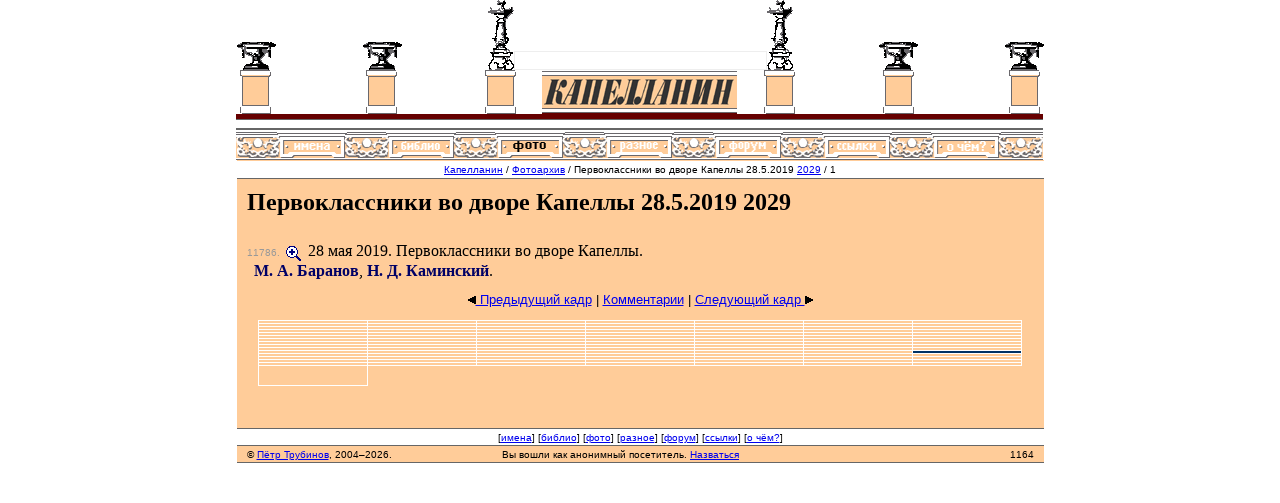

--- FILE ---
content_type: text/html; charset=UTF-8
request_url: http://kapellanin.ru/foto/?id=11786&series=95&sort=sdate
body_size: 9058
content:
<html lang="ru">
<head>
  <title>Первоклассники во дворе Капеллы 28.5.2019 2029 </title>
  <meta http-equiv="Content-Type" content="text/html; charset=utf-8" />
  <link rel="shortcut icon" href="/favicon.ico">
  <link rel='stylesheet' href='/lib/typeahead.css' type='text/css' />
  <link rel="stylesheet" href="/interview.css?137" type="text/css" />
  <script type="text/javascript" src="//vk.ru/js/api/share.js?91" charset="utf-8"></script>
  <link rel='stylesheet' href='/forum/styles.css' type='text/css' /><script>
<!--
document.nextImg=new Image;
document.nextImg.src="https://pp.userapi.com/c852320/v852320607/14a8cd/ZuiIqtIMOGQ.jpg";
//-->
</script>
  <link rel="prev" href="/photo95_11785" id="prevLink" />
  <link rel="next" href="/photo95_11787" id="nextLink" />
  <script type='text/javascript' src='/navi.js?14' ></script>

<script src="/lib/jquery-2.1.4.min.js"></script>
<script src="/lib/typeahead.bundle.js"></script>

<script>
<!--
function prel(n,s) {document.ar[n]=new Image; document.ar[n].src="/img/menu/"+s+".gif";}

function preload() {
  document.ar=new Array();
  prel(1,'names_p');
prel(2,'biblio_p');
prel(3,'foto_p');
prel(4,'misc_p');
prel(5,'forum_p');
prel(6,'links_p');
prel(7,'about_p');
prel(7,'title_h');
}
//-->
</script>
</head>

<body marginwidth="0" marginheight="0" onLoad="preload();" onResize="if (navigator.family == 'nn4') window.location.reload();">
<div align="center"><!-- NN7.0 -->
<!-- Вазы и стелы -->
<table height="70" width=807 cellspacing="0" cellpadding="0" border="0">
<tr valign="bottom">
  <td width="277"><img src="/img/menu/vaza.gif" width="39" height="28" /><img src="/img/menu/0.gif" height="1" width="87" /><img src="/img/menu/vaza.gif" width="39" height="28" /><img src="/img/menu/0.gif" height="1" width="86" /><img src="/img/menu/stela.gif" height="70" width="26" /></td><td width="253" align=center valign="bottom"><input id="search" name="search" type="text" class="typeahead" style="width:253px; border: solid 1px #EEEEEE;"></td><td width="277"><img src="/img/menu/stela.gif" height="70" width="26" /><img src="/img/menu/0.gif" height="1" width="86" /><img src="/img/menu/vaza.gif" width="39" height="28" /><img src="/img/menu/0.gif" height="1" width="87" /><img src="/img/menu/vaza.gif" width="39" height="28" /></td>
</tr></table>
<script>
$("#search").typeahead({
  hint: false,
  highlight: true,
  minLength: 2,
  items: 16,
  scrollHeight: 200
},
{
	source: function(q, scb, cb) {
		$.get("/names/api/getSuggestions.php", {name: q}, function( data ) {
			cb(eval(data));
	   });
    },
    display: function(person) {
        return person.name ? person.name : person.lname + person.fname + person.mname + ' ' + person.course;
    }
}).bind('typeahead:select', function(ev, person) {
    if (person.name) go("/user"+person.id, "");
    else go("/id"+person.id, "");
});
</script>

<!-- Перила и аттик -->
<table width=807 height="44" cellspacing="0" cellpadding="0" border="0"><tr>
<td><img src="/img/menu/0.gif" height="1" width="3" /><img src="/img/menu/tumba_l.gif" width="16" height="44" /></td>
<td width="245" background="/img/menu/balkoni2.gif"><img src="/img/menu/tumba_r.gif" width="15" height="44" /><img src="/img/menu/0.gif" width="95" height="1" /><img src="/img/menu/tumba_l.gif" width="16" height="44" /><img src="/img/menu/tumba_r.gif" width="15" height="44" /><img src="/img/menu/0.gif" width="88" height="1" /><img src="/img/menu/tumba_l.gif" width="16" height="44" /></td>
<td width="15" background="/img/menu/attic.gif"><img src="/img/menu/tumba_r.gif" width="15" height="44" /></td><td width="248" align="center" background="/img/menu/attic.gif"><a href='/' onMouseOver='document.btnTitle.src="/img/menu/title_h.gif"' onMouseOut='document.btnTitle.src="/img/menu/title.gif"'><img name="btnTitle" src="/img/menu/title.gif" height="44" width="195" border="0"/></a></td><td width=16 background="/img/menu/attic.gif"><img src="/img/menu/tumba_l.gif" width="16" height="44" /></td>
<td width="245" background="/img/menu/balkoni2.gif"><img src="/img/menu/tumba_r.gif" width="15" height="44" /><img src="/img/menu/0.gif" width="88" height="1" /><img src="/img/menu/tumba_l.gif" width="16" height="44" /><img src="/img/menu/tumba_r.gif" width="15" height="44" /><img src="/img/menu/0.gif" width="95" height="1" /><img src="/img/menu/tumba_l.gif" width="16" height="44" /></td>
<td><img src="/img/menu/tumba_r.gif" width="15" height="44" /><img src="/img/menu/0.gif" height="1" width="4" /></td>
</tr></table>

<!-- Карниз -->
<table width=100% border=0 cellspacing=0 cellpadding=0><tr><td width=48% style="background: white url('/img/menu/roof_l.gif') no-repeat right;"><img src="/img/menu/0.gif"/></td><td width=2%><img src="/img/menu/roof_c.gif" height=18 width=807 /></td><td width=48% style="background: white url('/img/menu/roof_r.gif') no-repeat left;"><img src="/img/menu/0.gif"/></td></tr></table>

<!-- Фриз -->
<table width=100% border=0 cellspacing=0 cellpadding=0><tr><td width=48% style="background: white url('/img/menu/venok_l_out.gif') no-repeat right;"><img src="/img/menu/0.gif"/></td><td width=2%><nobr><img src='/img/menu/venok_l_in.gif' /><img src='/img/menu/venok1.gif' /><a href='/names/' onMouseDown='document.btnnames.src="/img/menu/names_p.gif"' onMouseOver='document.btnnames.src="/img/menu/names_r.gif"' onMouseOut='document.btnnames.src="/img/menu/names.gif"'><img name='btnnames' width=70 height=28 alt='имена' src='/img/menu/names.gif' border='0' /></a><img src='/img/menu/venok1.gif' width='39' /><a href='/biblio/' onMouseDown='document.btnbiblio.src="/img/menu/biblio_p.gif"' onMouseOver='document.btnbiblio.src="/img/menu/biblio_r.gif"' onMouseOut='document.btnbiblio.src="/img/menu/biblio.gif"'><img name='btnbiblio' width=70 height=28 alt='библио' src='/img/menu/biblio.gif' border='0' /></a><img src='/img/menu/venok1.gif' width='39' /><a href='/foto/' onMouseDown='document.btnfoto.src="/img/menu/foto_p.gif"' onMouseOver='document.btnfoto.src="/img/menu/foto_r.gif"' onMouseOut='document.btnfoto.src="/img/menu/foto_r.gif"'><img name='btnfoto' width=70 height=28 alt='фото' src='/img/menu/foto_r.gif' border='0' /></a><img src='/img/menu/venok1.gif' width='39' /><a href='/misc/' onMouseDown='document.btnmisc.src="/img/menu/misc_p.gif"' onMouseOver='document.btnmisc.src="/img/menu/misc_r.gif"' onMouseOut='document.btnmisc.src="/img/menu/misc.gif"'><img name='btnmisc' width=70 height=28 alt='разное' src='/img/menu/misc.gif' border='0' /></a><img src='/img/menu/venok1.gif' width='39' /><a href='/forum/' onMouseDown='document.btnforum.src="/img/menu/forum_p.gif"' onMouseOver='document.btnforum.src="/img/menu/forum_r.gif"' onMouseOut='document.btnforum.src="/img/menu/forum.gif"'><img name='btnforum' width=70 height=28 alt='форум' src='/img/menu/forum.gif' border='0' /></a><img src='/img/menu/venok1.gif' width='39' /><a href='/links/' onMouseDown='document.btnlinks.src="/img/menu/links_p.gif"' onMouseOver='document.btnlinks.src="/img/menu/links_r.gif"' onMouseOut='document.btnlinks.src="/img/menu/links.gif"'><img name='btnlinks' width=70 height=28 alt='ссылки' src='/img/menu/links.gif' border='0' /></a><img src='/img/menu/venok1.gif' width='39' /><a href='/about/' onMouseDown='document.btnabout.src="/img/menu/about_p.gif"' onMouseOver='document.btnabout.src="/img/menu/about_r.gif"' onMouseOut='document.btnabout.src="/img/menu/about.gif"'><img name='btnabout' width=70 height=28 alt='о чём?' src='/img/menu/about.gif' border='0' /></a><img src='/img/menu/venok1.gif' width='39' /><img src='/img/menu/venok_r_in.gif' /></nobr></td><td width=48% style="background: white url('/img/menu/venok_r_out.gif') no-repeat left;"><img src="/img/menu/0.gif"/></td></tr></table>

<!-- main building -->
<table width=807 cellspacing=0 cellpadding=0 border=0><tr>
<td bgcolor="#FFCC99"><img src="/img/menu/0.gif" height="1" width=807 /></td></tr>

<tr><td><table width=807 cellspacing=0 cellpadding=0 border=0 style='border-bottom: #666666 solid 1px;'>
<tr><td bgcolor="white" height="17"><div class='location'><a href='/'>Капелланин</a> / <a href='./'>Фотоархив</a> / Первоклассники во дворе Капеллы 28.5.2019 <a href='/course2029'>2029</a>  / 1</div></td></tr>
</table></td></tr>

<tr><td bgcolor="#FFCC99" style='padding-bottom:32px; border-bottom: #666666 solid 1px; max-width: 807px;'>
<div class="main">
<h1>Первоклассники во дворе Капеллы 28.5.2019 2029 </h1>
<div class=fotoImg><center><img src='https://pp.userapi.com/c852320/v852320607/14a8c3/YZY2KLKehNE.jpg' /><div class=srcContainer><div class=src style='max-width:100px;' title="Автор изображения: Александр Назаров">Автор изображения: Александр Назаров</div></div></center></div>
<center><div class='foto'><span class='fotoId'><a href="/photo11786">11786</a>.</span> <a href='https://pp.userapi.com/c852320/v852320607/14a8c5/0FRHJPYf21I.jpg' target='_blank'><img src='/img/zoom.gif' align='absmiddle' border=0></a> <span id="imgNote"><nobr>28 мая 2019.</nobr>  Первоклассники во дворе Капеллы</span>. <span id="peopleOnFoto"> <div class='peopleRow'> <a href='/id3285' title='Баранов Марк Александрович' class='name'>М. А. Баранов</a>, <a href='/id3286' title='Каминский Никита Дмитриевич' class='name'>Н. Д. Каминский</a>.</div>
</span></div></center><p class='arrows'><a href='/photo95_11785' title='Ctrl+Left'><img src='/img/prev.gif' align='absmiddle' border=0 /> Предыдущий кадр</a> | <a href='/foto/comments/?on=1' id=commentsToggler onClick='return go(this.href,"");'>Комментарии</a> | <a href='/photo95_11787' title='Ctrl+Right'>Следующий кадр <img src='/img/next.gif' align='absmiddle' border=0 /></a></p>
<center><table width=764 cellspacing=0 style='margin-top: 10px; border-left: 1px solid white;'>
<tr>
<td align=center width=104 style='margin: 1 4 1 4; border-top: 1px solid white; border-bottom: 1px solid white; border-right: 1px solid white;'><a href='/foto/?id=11710&series=95&sort=sdate'><img src='https://pp.userapi.com/c852320/v852320607/14a5c1/Zf_gUIfW6_o.jpg'  align='absmiddle' border=0 title='28 мая 2019. Первоклассники во дворе Капеллы.  М. И. Чураков.' style='max-width: 100px; max-height: 100px; height: auto; width: auto' /></a></td>
<td align=center width=104 style='margin: 1 4 1 4; border-top: 1px solid white; border-bottom: 1px solid white; border-right: 1px solid white;'><a href='/foto/?id=11711&series=95&sort=sdate'><img src='https://pp.userapi.com/c852320/v852320607/14a5cb/ZZ0bkblqTp4.jpg'  align='absmiddle' border=0 title='28 мая 2019. Первоклассники во дворе Капеллы.  М. И. Чураков.' style='max-width: 100px; max-height: 100px; height: auto; width: auto' /></a></td>
<td align=center width=104 style='margin: 1 4 1 4; border-top: 1px solid white; border-bottom: 1px solid white; border-right: 1px solid white;'><a href='/foto/?id=11712&series=95&sort=sdate'><img src='https://pp.userapi.com/c852320/v852320607/14a5d5/RMbdgJ4bTC8.jpg'  align='absmiddle' border=0 title='28 мая 2019. Первоклассники во дворе Капеллы.  М. Виноградов.' style='max-width: 100px; max-height: 100px; height: auto; width: auto' /></a></td>
<td align=center width=104 style='margin: 1 4 1 4; border-top: 1px solid white; border-bottom: 1px solid white; border-right: 1px solid white;'><a href='/foto/?id=11713&series=95&sort=sdate'><img src='https://pp.userapi.com/c852320/v852320607/14a5df/Vij_aQHdwoY.jpg'  align='absmiddle' border=0 title='28 мая 2019. Первоклассники во дворе Капеллы. Второй ряд: Т. Е. Семенков, В. В. Гаврилюк, Т. М. Матвиенко, М. А. Ривкин, И. М. Никаноров, Н. А. Клигман.Первый ряд: П. Е. Семенков, Н. М. Костерин, М. И. Чураков, М. Виноградов, Г. Д. Быченков, А. А. Захаров, Д. А. Дударов, М. А. Баранов, Н. Д. Каминский.' style='max-width: 100px; max-height: 100px; height: auto; width: auto' /></a></td>
<td align=center width=104 style='margin: 1 4 1 4; border-top: 1px solid white; border-bottom: 1px solid white; border-right: 1px solid white;'><a href='/foto/?id=11714&series=95&sort=sdate'><img src='https://pp.userapi.com/c852320/v852320607/14a5e9/R9RzGNXKQhY.jpg'  align='absmiddle' border=0 title='28 мая 2019. Первоклассники во дворе Капеллы. Второй ряд: Т. Е. Семенков, В. В. Гаврилюк, Т. М. Матвиенко, М. А. Ривкин, И. М. Никаноров, Н. А. Клигман.Первый ряд: П. Е. Семенков, Н. М. Костерин, М. И. Чураков, М. Виноградов, Г. Д. Быченков, А. А. Захаров, Д. А. Дударов, М. А. Баранов, Н. Д. Каминский.' style='max-width: 100px; max-height: 100px; height: auto; width: auto' /></a></td>
<td align=center width=104 style='margin: 1 4 1 4; border-top: 1px solid white; border-bottom: 1px solid white; border-right: 1px solid white;'><a href='/foto/?id=11715&series=95&sort=sdate'><img src='https://pp.userapi.com/c852320/v852320607/14a5f3/8u2vYbM5fvE.jpg'  align='absmiddle' border=0 title='28 мая 2019. Первоклассники во дворе Капеллы. Второй ряд: Т. Е. Семенков, В. В. Гаврилюк, Т. М. Матвиенко, М. А. Ривкин, И. М. Никаноров, Н. А. Клигман.Первый ряд: П. Е. Семенков, Н. М. Костерин, М. И. Чураков, М. Виноградов, Г. Д. Быченков, А. А. Захаров, Д. А. Дударов, М. А. Баранов, Н. Д. Каминский.' style='max-width: 100px; max-height: 100px; height: auto; width: auto' /></a></td>
<td align=center width=104 style='margin: 1 4 1 4; border-top: 1px solid white; border-bottom: 1px solid white; border-right: 1px solid white;'><a href='/foto/?id=11716&series=95&sort=sdate'><img src='https://pp.userapi.com/c852320/v852320607/14a5fd/pFqbiMLdn9k.jpg'  align='absmiddle' border=0 title='28 мая 2019. Первоклассники во дворе Капеллы. Второй ряд: Т. Е. Семенков, В. В. Гаврилюк, Т. М. Матвиенко, М. А. Ривкин, И. М. Никаноров, Н. А. Клигман.Первый ряд: П. Е. Семенков, Н. М. Костерин, М. И. Чураков, М. Виноградов, Г. Д. Быченков, А. А. Захаров, Д. А. Дударов, М. А. Баранов, Н. Д. Каминский.' style='max-width: 100px; max-height: 100px; height: auto; width: auto' /></a></td>
</tr>
<tr>
<td align=center width=104 style='margin: 1 4 1 4; border-bottom: 1px solid white; border-right: 1px solid white;'><a href='/foto/?id=11717&series=95&sort=sdate'><img src='https://pp.userapi.com/c852320/v852320607/14a607/TdcuHRUO13w.jpg'  align='absmiddle' border=0 title='28 мая 2019. Первоклассники во дворе Капеллы.  Г. Д. Быченков, А. А. Захаров.' style='max-width: 100px; max-height: 100px; height: auto; width: auto' /></a></td>
<td align=center width=104 style='margin: 1 4 1 4; border-bottom: 1px solid white; border-right: 1px solid white;'><a href='/foto/?id=11718&series=95&sort=sdate'><img src='https://pp.userapi.com/c852320/v852320607/14a611/XaCES79sZ-s.jpg'  align='absmiddle' border=0 title='28 мая 2019. Первоклассники во дворе Капеллы.  А. А. Захаров.' style='max-width: 100px; max-height: 100px; height: auto; width: auto' /></a></td>
<td align=center width=104 style='margin: 1 4 1 4; border-bottom: 1px solid white; border-right: 1px solid white;'><a href='/foto/?id=11719&series=95&sort=sdate'><img src='https://pp.userapi.com/c852320/v852320607/14a61b/Fx-g3hZkmO4.jpg'  align='absmiddle' border=0 title='28 мая 2019. Первоклассники во дворе Капеллы.  Г. Д. Быченков.' style='max-width: 100px; max-height: 100px; height: auto; width: auto' /></a></td>
<td align=center width=104 style='margin: 1 4 1 4; border-bottom: 1px solid white; border-right: 1px solid white;'><a href='/foto/?id=11720&series=95&sort=sdate'><img src='https://pp.userapi.com/c852320/v852320607/14a62c/7aVdlnnOS9k.jpg'  align='absmiddle' border=0 title='28 мая 2019. Первоклассники во дворе Капеллы.  В. В. Гаврилюк.' style='max-width: 100px; max-height: 100px; height: auto; width: auto' /></a></td>
<td align=center width=104 style='margin: 1 4 1 4; border-bottom: 1px solid white; border-right: 1px solid white;'><a href='/foto/?id=11721&series=95&sort=sdate'><img src='https://pp.userapi.com/c852320/v852320607/14a636/9gEp2It4w7A.jpg'  align='absmiddle' border=0 title='28 мая 2019. Первоклассники во дворе Капеллы.  Н. Д. Каминский.' style='max-width: 100px; max-height: 100px; height: auto; width: auto' /></a></td>
<td align=center width=104 style='margin: 1 4 1 4; border-bottom: 1px solid white; border-right: 1px solid white;'><a href='/foto/?id=11722&series=95&sort=sdate'><img src='https://pp.userapi.com/c852320/v852320607/14a640/mGZi6oIuhRY.jpg'  align='absmiddle' border=0 title='28 мая 2019. Первоклассники во дворе Капеллы.  Н. Д. Каминский.' style='max-width: 100px; max-height: 100px; height: auto; width: auto' /></a></td>
<td align=center width=104 style='margin: 1 4 1 4; border-bottom: 1px solid white; border-right: 1px solid white;'><a href='/foto/?id=11723&series=95&sort=sdate'><img src='https://pp.userapi.com/c852320/v852320607/14a64a/vzEavSK7la0.jpg'  align='absmiddle' border=0 title='28 мая 2019. Первоклассники во дворе Капеллы.  Н. Д. Каминский.' style='max-width: 100px; max-height: 100px; height: auto; width: auto' /></a></td>
</tr>
<tr>
<td align=center width=104 style='margin: 1 4 1 4; border-bottom: 1px solid white; border-right: 1px solid white;'><a href='/foto/?id=11724&series=95&sort=sdate'><img src='https://pp.userapi.com/c852320/v852320607/14a654/7bLUiF-kJqM.jpg'  align='absmiddle' border=0 title='28 мая 2019. Первоклассники во дворе Капеллы.  М. А. Баранов.' style='max-width: 100px; max-height: 100px; height: auto; width: auto' /></a></td>
<td align=center width=104 style='margin: 1 4 1 4; border-bottom: 1px solid white; border-right: 1px solid white;'><a href='/foto/?id=11725&series=95&sort=sdate'><img src='https://pp.userapi.com/c852320/v852320607/14a65e/iASkLYR_N_k.jpg'  align='absmiddle' border=0 title='28 мая 2019. Первоклассники во дворе Капеллы.  М. А. Баранов.' style='max-width: 100px; max-height: 100px; height: auto; width: auto' /></a></td>
<td align=center width=104 style='margin: 1 4 1 4; border-bottom: 1px solid white; border-right: 1px solid white;'><a href='/foto/?id=11726&series=95&sort=sdate'><img src='https://pp.userapi.com/c852320/v852320607/14a668/vT5yHgX1PuE.jpg'  align='absmiddle' border=0 title='28 мая 2019. Первоклассники во дворе Капеллы.  М. А. Баранов.' style='max-width: 100px; max-height: 100px; height: auto; width: auto' /></a></td>
<td align=center width=104 style='margin: 1 4 1 4; border-bottom: 1px solid white; border-right: 1px solid white;'><a href='/foto/?id=11727&series=95&sort=sdate'><img src='https://pp.userapi.com/c852320/v852320607/14a672/HPvx1s5yJoQ.jpg'  align='absmiddle' border=0 title='28 мая 2019. Первоклассники во дворе Капеллы.  И. М. Никаноров.' style='max-width: 100px; max-height: 100px; height: auto; width: auto' /></a></td>
<td align=center width=104 style='margin: 1 4 1 4; border-bottom: 1px solid white; border-right: 1px solid white;'><a href='/foto/?id=11728&series=95&sort=sdate'><img src='https://pp.userapi.com/c852320/v852320607/14a67c/59ycPf40JOM.jpg'  align='absmiddle' border=0 title='28 мая 2019. Первоклассники во дворе Капеллы.  И. М. Никаноров.' style='max-width: 100px; max-height: 100px; height: auto; width: auto' /></a></td>
<td align=center width=104 style='margin: 1 4 1 4; border-bottom: 1px solid white; border-right: 1px solid white;'><a href='/foto/?id=11729&series=95&sort=sdate'><img src='https://pp.userapi.com/c852320/v852320607/14a686/H2S5EXSt_ZE.jpg'  align='absmiddle' border=0 title='28 мая 2019. Первоклассники во дворе Капеллы.  И. М. Никаноров.' style='max-width: 100px; max-height: 100px; height: auto; width: auto' /></a></td>
<td align=center width=104 style='margin: 1 4 1 4; border-bottom: 1px solid white; border-right: 1px solid white;'><a href='/foto/?id=11730&series=95&sort=sdate'><img src='https://pp.userapi.com/c852320/v852320607/14a690/X73u-sbLZ_U.jpg'  align='absmiddle' border=0 title='28 мая 2019. Первоклассники во дворе Капеллы.  Д. А. Дударов.' style='max-width: 100px; max-height: 100px; height: auto; width: auto' /></a></td>
</tr>
<tr>
<td align=center width=104 style='margin: 1 4 1 4; border-bottom: 1px solid white; border-right: 1px solid white;'><a href='/foto/?id=11731&series=95&sort=sdate'><img src='https://pp.userapi.com/c852320/v852320607/14a69a/CS_7HpteIcw.jpg'  align='absmiddle' border=0 title='28 мая 2019. Первоклассники во дворе Капеллы.  Д. А. Дударов.' style='max-width: 100px; max-height: 100px; height: auto; width: auto' /></a></td>
<td align=center width=104 style='margin: 1 4 1 4; border-bottom: 1px solid white; border-right: 1px solid white;'><a href='/foto/?id=11732&series=95&sort=sdate'><img src='https://pp.userapi.com/c852320/v852320607/14a6a4/6FnG5eDq8rA.jpg'  align='absmiddle' border=0 title='28 мая 2019. Первоклассники во дворе Капеллы.  М. А. Ривкин.' style='max-width: 100px; max-height: 100px; height: auto; width: auto' /></a></td>
<td align=center width=104 style='margin: 1 4 1 4; border-bottom: 1px solid white; border-right: 1px solid white;'><a href='/foto/?id=11733&series=95&sort=sdate'><img src='https://pp.userapi.com/c852320/v852320607/14a6ae/UG6DtkA7FdM.jpg'  align='absmiddle' border=0 title='28 мая 2019. Первоклассники во дворе Капеллы.  М. А. Ривкин, Т. М. Матвиенко.' style='max-width: 100px; max-height: 100px; height: auto; width: auto' /></a></td>
<td align=center width=104 style='margin: 1 4 1 4; border-bottom: 1px solid white; border-right: 1px solid white;'><a href='/foto/?id=11734&series=95&sort=sdate'><img src='https://pp.userapi.com/c852320/v852320607/14a6b8/xtx82MG4O0E.jpg'  align='absmiddle' border=0 title='28 мая 2019. Первоклассники во дворе Капеллы.  А. А. Захаров, М. А. Ривкин, Т. М. Матвиенко.' style='max-width: 100px; max-height: 100px; height: auto; width: auto' /></a></td>
<td align=center width=104 style='margin: 1 4 1 4; border-bottom: 1px solid white; border-right: 1px solid white;'><a href='/foto/?id=11735&series=95&sort=sdate'><img src='https://pp.userapi.com/c852320/v852320607/14a6c2/RMjMpu80Rnc.jpg'  align='absmiddle' border=0 title='28 мая 2019. Первоклассники во дворе Капеллы.  А. А. Захаров, М. А. Ривкин, Т. М. Матвиенко.' style='max-width: 100px; max-height: 100px; height: auto; width: auto' /></a></td>
<td align=center width=104 style='margin: 1 4 1 4; border-bottom: 1px solid white; border-right: 1px solid white;'><a href='/foto/?id=11736&series=95&sort=sdate'><img src='https://pp.userapi.com/c852320/v852320607/14a6cc/mi0vm4rCNJU.jpg'  align='absmiddle' border=0 title='28 мая 2019. Первоклассники во дворе Капеллы.  М. Виноградов, Г. Д. Быченков.' style='max-width: 100px; max-height: 100px; height: auto; width: auto' /></a></td>
<td align=center width=104 style='margin: 1 4 1 4; border-bottom: 1px solid white; border-right: 1px solid white;'><a href='/foto/?id=11737&series=95&sort=sdate'><img src='https://pp.userapi.com/c852320/v852320607/14a6d6/TRT1gwqtixs.jpg'  align='absmiddle' border=0 title='28 мая 2019. Первоклассники во дворе Капеллы.  Г. Д. Быченков.' style='max-width: 100px; max-height: 100px; height: auto; width: auto' /></a></td>
</tr>
<tr>
<td align=center width=104 style='margin: 1 4 1 4; border-bottom: 1px solid white; border-right: 1px solid white;'><a href='/foto/?id=11738&series=95&sort=sdate'><img src='https://pp.userapi.com/c852320/v852320607/14a6e0/smfUUdzuPfk.jpg'  align='absmiddle' border=0 title='28 мая 2019. Первоклассники во дворе Капеллы.  Н. А. Клигман.' style='max-width: 100px; max-height: 100px; height: auto; width: auto' /></a></td>
<td align=center width=104 style='margin: 1 4 1 4; border-bottom: 1px solid white; border-right: 1px solid white;'><a href='/foto/?id=11739&series=95&sort=sdate'><img src='https://pp.userapi.com/c852320/v852320607/14a6ea/agj6uUMz5Nc.jpg'  align='absmiddle' border=0 title='28 мая 2019. Первоклассники во дворе Капеллы.  Н. А. Клигман.' style='max-width: 100px; max-height: 100px; height: auto; width: auto' /></a></td>
<td align=center width=104 style='margin: 1 4 1 4; border-bottom: 1px solid white; border-right: 1px solid white;'><a href='/foto/?id=11740&series=95&sort=sdate'><img src='https://pp.userapi.com/c852320/v852320607/14a6f4/S29WT_nJF-E.jpg'  align='absmiddle' border=0 title='28 мая 2019. Первоклассники во дворе Капеллы.  М. Виноградов.' style='max-width: 100px; max-height: 100px; height: auto; width: auto' /></a></td>
<td align=center width=104 style='margin: 1 4 1 4; border-bottom: 1px solid white; border-right: 1px solid white;'><a href='/foto/?id=11741&series=95&sort=sdate'><img src='https://pp.userapi.com/c852320/v852320607/14a6fe/b8oj0FBmnD4.jpg'  align='absmiddle' border=0 title='28 мая 2019. Первоклассники во дворе Капеллы.  М. Виноградов, Н. А. Клигман, Г. Д. Быченков.' style='max-width: 100px; max-height: 100px; height: auto; width: auto' /></a></td>
<td align=center width=104 style='margin: 1 4 1 4; border-bottom: 1px solid white; border-right: 1px solid white;'><a href='/foto/?id=11742&series=95&sort=sdate'><img src='https://pp.userapi.com/c852320/v852320607/14a708/hFY2hQDxadw.jpg'  align='absmiddle' border=0 title='28 мая 2019. Первоклассники во дворе Капеллы.  М. Виноградов, Н. А. Клигман, Г. Д. Быченков.' style='max-width: 100px; max-height: 100px; height: auto; width: auto' /></a></td>
<td align=center width=104 style='margin: 1 4 1 4; border-bottom: 1px solid white; border-right: 1px solid white;'><a href='/foto/?id=11743&series=95&sort=sdate'><img src='https://pp.userapi.com/c852320/v852320607/14a712/6pMVV60jauQ.jpg'  align='absmiddle' border=0 title='28 мая 2019. Первоклассники во дворе Капеллы.  В. В. Гаврилюк.' style='max-width: 100px; max-height: 100px; height: auto; width: auto' /></a></td>
<td align=center width=104 style='margin: 1 4 1 4; border-bottom: 1px solid white; border-right: 1px solid white;'><a href='/foto/?id=11744&series=95&sort=sdate'><img src='https://pp.userapi.com/c852320/v852320607/14a71c/U6c5RjzSA3U.jpg'  align='absmiddle' border=0 title='28 мая 2019. Первоклассники во дворе Капеллы.  В. В. Гаврилюк.' style='max-width: 100px; max-height: 100px; height: auto; width: auto' /></a></td>
</tr>
<tr>
<td align=center width=104 style='margin: 1 4 1 4; border-bottom: 1px solid white; border-right: 1px solid white;'><a href='/foto/?id=11745&series=95&sort=sdate'><img src='https://pp.userapi.com/c852320/v852320607/14a726/BXyQwpiyt8g.jpg'  align='absmiddle' border=0 title='28 мая 2019. Первоклассники во дворе Капеллы.  В. В. Гаврилюк.' style='max-width: 100px; max-height: 100px; height: auto; width: auto' /></a></td>
<td align=center width=104 style='margin: 1 4 1 4; border-bottom: 1px solid white; border-right: 1px solid white;'><a href='/foto/?id=11746&series=95&sort=sdate'><img src='https://pp.userapi.com/c852320/v852320607/14a730/Trg3uX54n1Y.jpg'  align='absmiddle' border=0 title='28 мая 2019. Первоклассники во дворе Капеллы.  М. Виноградов.' style='max-width: 100px; max-height: 100px; height: auto; width: auto' /></a></td>
<td align=center width=104 style='margin: 1 4 1 4; border-bottom: 1px solid white; border-right: 1px solid white;'><a href='/foto/?id=11747&series=95&sort=sdate'><img src='https://pp.userapi.com/c852320/v852320607/14a73a/OXD_P4YKyjU.jpg'  align='absmiddle' border=0 title='28 мая 2019. Первоклассники во дворе Капеллы.  М. Виноградов.' style='max-width: 100px; max-height: 100px; height: auto; width: auto' /></a></td>
<td align=center width=104 style='margin: 1 4 1 4; border-bottom: 1px solid white; border-right: 1px solid white;'><a href='/foto/?id=11748&series=95&sort=sdate'><img src='https://pp.userapi.com/c852320/v852320607/14a744/V4FHpFoArAU.jpg'  align='absmiddle' border=0 title='28 мая 2019. Первоклассники во дворе Капеллы.  М. Виноградов.' style='max-width: 100px; max-height: 100px; height: auto; width: auto' /></a></td>
<td align=center width=104 style='margin: 1 4 1 4; border-bottom: 1px solid white; border-right: 1px solid white;'><a href='/foto/?id=11749&series=95&sort=sdate'><img src='https://pp.userapi.com/c852320/v852320607/14a74e/C88cYLlbxiY.jpg'  align='absmiddle' border=0 title='28 мая 2019. Первоклассники во дворе Капеллы.  П. Е. Семенков.' style='max-width: 100px; max-height: 100px; height: auto; width: auto' /></a></td>
<td align=center width=104 style='margin: 1 4 1 4; border-bottom: 1px solid white; border-right: 1px solid white;'><a href='/foto/?id=11750&series=95&sort=sdate'><img src='https://pp.userapi.com/c852320/v852320607/14a758/AFFmcxh5uYs.jpg'  align='absmiddle' border=0 title='28 мая 2019. Первоклассники во дворе Капеллы.  П. Е. Семенков.' style='max-width: 100px; max-height: 100px; height: auto; width: auto' /></a></td>
<td align=center width=104 style='margin: 1 4 1 4; border-bottom: 1px solid white; border-right: 1px solid white;'><a href='/foto/?id=11751&series=95&sort=sdate'><img src='https://pp.userapi.com/c852320/v852320607/14a762/E173Ne-9epQ.jpg'  align='absmiddle' border=0 title='28 мая 2019. Первоклассники во дворе Капеллы.  П. Е. Семенков.' style='max-width: 100px; max-height: 100px; height: auto; width: auto' /></a></td>
</tr>
<tr>
<td align=center width=104 style='margin: 1 4 1 4; border-bottom: 1px solid white; border-right: 1px solid white;'><a href='/foto/?id=11752&series=95&sort=sdate'><img src='https://pp.userapi.com/c852320/v852320607/14a76c/Hmm0IvPbXAQ.jpg'  align='absmiddle' border=0 title='28 мая 2019. Первоклассники во дворе Капеллы.  Д. А. Дударов.' style='max-width: 100px; max-height: 100px; height: auto; width: auto' /></a></td>
<td align=center width=104 style='margin: 1 4 1 4; border-bottom: 1px solid white; border-right: 1px solid white;'><a href='/foto/?id=11753&series=95&sort=sdate'><img src='https://pp.userapi.com/c852320/v852320607/14a776/_X_Z4oDSczI.jpg'  align='absmiddle' border=0 title='28 мая 2019. Первоклассники во дворе Капеллы.  А. А. Захаров, П. Е. Семенков.' style='max-width: 100px; max-height: 100px; height: auto; width: auto' /></a></td>
<td align=center width=104 style='margin: 1 4 1 4; border-bottom: 1px solid white; border-right: 1px solid white;'><a href='/foto/?id=11754&series=95&sort=sdate'><img src='https://pp.userapi.com/c852320/v852320607/14a780/tSxpb_fjMzk.jpg'  align='absmiddle' border=0 title='28 мая 2019. Первоклассники во дворе Капеллы.  А. А. Захаров, П. Е. Семенков.' style='max-width: 100px; max-height: 100px; height: auto; width: auto' /></a></td>
<td align=center width=104 style='margin: 1 4 1 4; border-bottom: 1px solid white; border-right: 1px solid white;'><a href='/foto/?id=11755&series=95&sort=sdate'><img src='https://pp.userapi.com/c852320/v852320607/14a78a/Fly2D0O5gUo.jpg'  align='absmiddle' border=0 title='28 мая 2019. Первоклассники во дворе Капеллы.  М. И. Чураков, Т. Е. Семенков.' style='max-width: 100px; max-height: 100px; height: auto; width: auto' /></a></td>
<td align=center width=104 style='margin: 1 4 1 4; border-bottom: 1px solid white; border-right: 1px solid white;'><a href='/foto/?id=11756&series=95&sort=sdate'><img src='https://pp.userapi.com/c852320/v852320607/14a794/mT7AB0CGCi4.jpg'  align='absmiddle' border=0 title='28 мая 2019. Первоклассники во дворе Капеллы.  Н. М. Костерин, А. А. Захаров, П. Е. Семенков.' style='max-width: 100px; max-height: 100px; height: auto; width: auto' /></a></td>
<td align=center width=104 style='margin: 1 4 1 4; border-bottom: 1px solid white; border-right: 1px solid white;'><a href='/foto/?id=11757&series=95&sort=sdate'><img src='https://pp.userapi.com/c852320/v852320607/14a79e/m5vnTKLvqe0.jpg'  align='absmiddle' border=0 title='28 мая 2019. Первоклассники во дворе Капеллы.  Н. А. Клигман, Т. М. Матвиенко, И. М. Никаноров, Т. Е. Семенков, Г. Д. Быченков, Н. М. Костерин, А. А. Захаров, И. М. Никаноров.' style='max-width: 100px; max-height: 100px; height: auto; width: auto' /></a></td>
<td align=center width=104 style='margin: 1 4 1 4; border-bottom: 1px solid white; border-right: 1px solid white;'><a href='/foto/?id=11758&series=95&sort=sdate'><img src='https://pp.userapi.com/c852320/v852320607/14a7a8/nf00YFSt4OY.jpg'  align='absmiddle' border=0 title='28 мая 2019. Первоклассники во дворе Капеллы.  Н. А. Клигман, Т. М. Матвиенко, И. М. Никаноров, Т. Е. Семенков, Г. Д. Быченков, Н. М. Костерин, А. А. Захаров, И. М. Никаноров, Д. А. Дударов.' style='max-width: 100px; max-height: 100px; height: auto; width: auto' /></a></td>
</tr>
<tr>
<td align=center width=104 style='margin: 1 4 1 4; border-bottom: 1px solid white; border-right: 1px solid white;'><a href='/foto/?id=11759&series=95&sort=sdate'><img src='https://pp.userapi.com/c852320/v852320607/14a7b2/J44gDhatvm4.jpg'  align='absmiddle' border=0 title='28 мая 2019. Первоклассники во дворе Капеллы.  Н. А. Клигман, Т. М. Матвиенко, И. М. Никаноров, Т. Е. Семенков, Г. Д. Быченков, А. А. Захаров, И. М. Никаноров, Д. А. Дударов.' style='max-width: 100px; max-height: 100px; height: auto; width: auto' /></a></td>
<td align=center width=104 style='margin: 1 4 1 4; border-bottom: 1px solid white; border-right: 1px solid white;'><a href='/foto/?id=11760&series=95&sort=sdate'><img src='https://pp.userapi.com/c852320/v852320607/14a7bc/u56Mg2B3e98.jpg'  align='absmiddle' border=0 title='28 мая 2019. Первоклассники во дворе Капеллы.  М. Виноградов, В. В. Гаврилюк.' style='max-width: 100px; max-height: 100px; height: auto; width: auto' /></a></td>
<td align=center width=104 style='margin: 1 4 1 4; border-bottom: 1px solid white; border-right: 1px solid white;'><a href='/foto/?id=11761&series=95&sort=sdate'><img src='https://pp.userapi.com/c852320/v852320607/14a7c6/I-LGq58d2O4.jpg'  align='absmiddle' border=0 title='28 мая 2019. Первоклассники во дворе Капеллы.  М. Виноградов, В. В. Гаврилюк.' style='max-width: 100px; max-height: 100px; height: auto; width: auto' /></a></td>
<td align=center width=104 style='margin: 1 4 1 4; border-bottom: 1px solid white; border-right: 1px solid white;'><a href='/foto/?id=11762&series=95&sort=sdate'><img src='https://pp.userapi.com/c852320/v852320607/14a7d0/DPU78XDM-24.jpg'  align='absmiddle' border=0 title='28 мая 2019. Первоклассники во дворе Капеллы.  Т. М. Матвиенко.' style='max-width: 100px; max-height: 100px; height: auto; width: auto' /></a></td>
<td align=center width=104 style='margin: 1 4 1 4; border-bottom: 1px solid white; border-right: 1px solid white;'><a href='/foto/?id=11763&series=95&sort=sdate'><img src='https://pp.userapi.com/c852320/v852320607/14a7da/1QjB77_Uhj4.jpg'  align='absmiddle' border=0 title='28 мая 2019. Первоклассники во дворе Капеллы.  М. И. Чураков.' style='max-width: 100px; max-height: 100px; height: auto; width: auto' /></a></td>
<td align=center width=104 style='margin: 1 4 1 4; border-bottom: 1px solid white; border-right: 1px solid white;'><a href='/foto/?id=11764&series=95&sort=sdate'><img src='https://pp.userapi.com/c852320/v852320607/14a7e4/Q4aLGCgNi9Y.jpg'  align='absmiddle' border=0 title='28 мая 2019. Первоклассники во дворе Капеллы.  М. И. Чураков.' style='max-width: 100px; max-height: 100px; height: auto; width: auto' /></a></td>
<td align=center width=104 style='margin: 1 4 1 4; border-bottom: 1px solid white; border-right: 1px solid white;'><a href='/foto/?id=11765&series=95&sort=sdate'><img src='https://pp.userapi.com/c852320/v852320607/14a7ee/OvRD-DH2wmw.jpg'  align='absmiddle' border=0 title='28 мая 2019. Первоклассники во дворе Капеллы.  М. И. Чураков.' style='max-width: 100px; max-height: 100px; height: auto; width: auto' /></a></td>
</tr>
<tr>
<td align=center width=104 style='margin: 1 4 1 4; border-bottom: 1px solid white; border-right: 1px solid white;'><a href='/foto/?id=11766&series=95&sort=sdate'><img src='https://pp.userapi.com/c852320/v852320607/14a7f8/7wNgx-cnrck.jpg'  align='absmiddle' border=0 title='28 мая 2019. Первоклассники во дворе Капеллы.  И. М. Никаноров.' style='max-width: 100px; max-height: 100px; height: auto; width: auto' /></a></td>
<td align=center width=104 style='margin: 1 4 1 4; border-bottom: 1px solid white; border-right: 1px solid white;'><a href='/foto/?id=11767&series=95&sort=sdate'><img src='https://pp.userapi.com/c852320/v852320607/14a802/qE0KvRQdA8k.jpg'  align='absmiddle' border=0 title='28 мая 2019. Первоклассники во дворе Капеллы.  И. М. Никаноров.' style='max-width: 100px; max-height: 100px; height: auto; width: auto' /></a></td>
<td align=center width=104 style='margin: 1 4 1 4; border-bottom: 1px solid white; border-right: 1px solid white;'><a href='/foto/?id=11768&series=95&sort=sdate'><img src='https://pp.userapi.com/c852320/v852320607/14a80c/BGcc9HG2ppM.jpg'  align='absmiddle' border=0 title='28 мая 2019. Первоклассники во дворе Капеллы.  И. М. Никаноров.' style='max-width: 100px; max-height: 100px; height: auto; width: auto' /></a></td>
<td align=center width=104 style='margin: 1 4 1 4; border-bottom: 1px solid white; border-right: 1px solid white;'><a href='/foto/?id=11769&series=95&sort=sdate'><img src='https://pp.userapi.com/c852320/v852320607/14a816/SDCeUBGQ8zk.jpg'  align='absmiddle' border=0 title='28 мая 2019. Первоклассники во дворе Капеллы.  И. М. Никаноров.' style='max-width: 100px; max-height: 100px; height: auto; width: auto' /></a></td>
<td align=center width=104 style='margin: 1 4 1 4; border-bottom: 1px solid white; border-right: 1px solid white;'><a href='/foto/?id=11770&series=95&sort=sdate'><img src='https://pp.userapi.com/c852320/v852320607/14a820/LMxM7BL954U.jpg'  align='absmiddle' border=0 title='28 мая 2019. Первоклассники во дворе Капеллы.  А. А. Захаров.' style='max-width: 100px; max-height: 100px; height: auto; width: auto' /></a></td>
<td align=center width=104 style='margin: 1 4 1 4; border-bottom: 1px solid white; border-right: 1px solid white;'><a href='/foto/?id=11771&series=95&sort=sdate'><img src='https://pp.userapi.com/c852320/v852320607/14a82a/KDUBDA95E5s.jpg'  align='absmiddle' border=0 title='28 мая 2019. Первоклассники во дворе Капеллы.  А. А. Захаров.' style='max-width: 100px; max-height: 100px; height: auto; width: auto' /></a></td>
<td align=center width=104 style='margin: 1 4 1 4; border-bottom: 1px solid white; border-right: 1px solid white;'><a href='/foto/?id=11772&series=95&sort=sdate'><img src='https://pp.userapi.com/c852320/v852320607/14a834/Q9xpjpuKoHk.jpg'  align='absmiddle' border=0 title='28 мая 2019. Первоклассники во дворе Капеллы.  А. А. Захаров.' style='max-width: 100px; max-height: 100px; height: auto; width: auto' /></a></td>
</tr>
<tr>
<td align=center width=104 style='margin: 1 4 1 4; border-bottom: 1px solid white; border-right: 1px solid white;'><a href='/foto/?id=11773&series=95&sort=sdate'><img src='https://pp.userapi.com/c852320/v852320607/14a83e/A6sHFV2UMzM.jpg'  align='absmiddle' border=0 title='28 мая 2019. Первоклассники во дворе Капеллы.  Н. А. Клигман.' style='max-width: 100px; max-height: 100px; height: auto; width: auto' /></a></td>
<td align=center width=104 style='margin: 1 4 1 4; border-bottom: 1px solid white; border-right: 1px solid white;'><a href='/foto/?id=11774&series=95&sort=sdate'><img src='https://pp.userapi.com/c852320/v852320607/14a848/DQH81ffUIhw.jpg'  align='absmiddle' border=0 title='28 мая 2019. Первоклассники во дворе Капеллы.  Н. А. Клигман.' style='max-width: 100px; max-height: 100px; height: auto; width: auto' /></a></td>
<td align=center width=104 style='margin: 1 4 1 4; border-bottom: 1px solid white; border-right: 1px solid white;'><a href='/foto/?id=11775&series=95&sort=sdate'><img src='https://pp.userapi.com/c852320/v852320607/14a852/EajVqC9ijh4.jpg'  align='absmiddle' border=0 title='28 мая 2019. Первоклассники во дворе Капеллы.  М. А. Ривкин, Н. А. Клигман.' style='max-width: 100px; max-height: 100px; height: auto; width: auto' /></a></td>
<td align=center width=104 style='margin: 1 4 1 4; border-bottom: 1px solid white; border-right: 1px solid white;'><a href='/foto/?id=11776&series=95&sort=sdate'><img src='https://pp.userapi.com/c852320/v852320607/14a85c/V2c55GQ_4k4.jpg'  align='absmiddle' border=0 title='28 мая 2019. Первоклассники во дворе Капеллы.  М. А. Ривкин.' style='max-width: 100px; max-height: 100px; height: auto; width: auto' /></a></td>
<td align=center width=104 style='margin: 1 4 1 4; border-bottom: 1px solid white; border-right: 1px solid white;'><a href='/foto/?id=11777&series=95&sort=sdate'><img src='https://pp.userapi.com/c852320/v852320607/14a866/ifZTAcO-9ck.jpg'  align='absmiddle' border=0 title='28 мая 2019. Первоклассники во дворе Капеллы.  М. А. Ривкин.' style='max-width: 100px; max-height: 100px; height: auto; width: auto' /></a></td>
<td align=center width=104 style='margin: 1 4 1 4; border-bottom: 1px solid white; border-right: 1px solid white;'><a href='/foto/?id=11778&series=95&sort=sdate'><img src='https://pp.userapi.com/c852320/v852320607/14a870/ao6ZXIgXyL4.jpg'  align='absmiddle' border=0 title='28 мая 2019. Первоклассники во дворе Капеллы.  М. А. Ривкин.' style='max-width: 100px; max-height: 100px; height: auto; width: auto' /></a></td>
<td align=center width=104 style='margin: 1 4 1 4; border-bottom: 1px solid white; border-right: 1px solid white;'><a href='/foto/?id=11779&series=95&sort=sdate'><img src='https://pp.userapi.com/c852320/v852320607/14a87a/tIpi2N_8Hbk.jpg'  align='absmiddle' border=0 title='28 мая 2019. Первоклассники во дворе Капеллы.  Д. А. Дударов.' style='max-width: 100px; max-height: 100px; height: auto; width: auto' /></a></td>
</tr>
<tr>
<td align=center width=104 style='margin: 1 4 1 4; border-bottom: 1px solid white; border-right: 1px solid white;'><a href='/foto/?id=11780&series=95&sort=sdate'><img src='https://pp.userapi.com/c852320/v852320607/14a884/1Pqf4ndQ9Sg.jpg'  align='absmiddle' border=0 title='28 мая 2019. Первоклассники во дворе Капеллы.  Д. А. Дударов.' style='max-width: 100px; max-height: 100px; height: auto; width: auto' /></a></td>
<td align=center width=104 style='margin: 1 4 1 4; border-bottom: 1px solid white; border-right: 1px solid white;'><a href='/foto/?id=11781&series=95&sort=sdate'><img src='https://pp.userapi.com/c852320/v852320607/14a88e/IdSnWxpGisM.jpg'  align='absmiddle' border=0 title='28 мая 2019. Первоклассники во дворе Капеллы.  Н. Д. Каминский.' style='max-width: 100px; max-height: 100px; height: auto; width: auto' /></a></td>
<td align=center width=104 style='margin: 1 4 1 4; border-bottom: 1px solid white; border-right: 1px solid white;'><a href='/foto/?id=11782&series=95&sort=sdate'><img src='https://pp.userapi.com/c852320/v852320607/14a898/ch3Kx90nY10.jpg'  align='absmiddle' border=0 title='28 мая 2019. Первоклассники во дворе Капеллы.  Н. Д. Каминский.' style='max-width: 100px; max-height: 100px; height: auto; width: auto' /></a></td>
<td align=center width=104 style='margin: 1 4 1 4; border-bottom: 1px solid white; border-right: 1px solid white;'><a href='/foto/?id=11783&series=95&sort=sdate'><img src='https://pp.userapi.com/c852320/v852320607/14a8a2/8MgM8GtIUgQ.jpg'  align='absmiddle' border=0 title='28 мая 2019. Первоклассники во дворе Капеллы.  Н. Д. Каминский.' style='max-width: 100px; max-height: 100px; height: auto; width: auto' /></a></td>
<td align=center width=104 style='margin: 1 4 1 4; border-bottom: 1px solid white; border-right: 1px solid white;'><a href='/foto/?id=11784&series=95&sort=sdate'><img src='https://pp.userapi.com/c852320/v852320607/14a8ac/OeK3OtlZ_a8.jpg'  align='absmiddle' border=0 title='28 мая 2019. Первоклассники во дворе Капеллы.  Н. Д. Каминский.' style='max-width: 100px; max-height: 100px; height: auto; width: auto' /></a></td>
<td align=center width=104 style='margin: 1 4 1 4; border-bottom: 1px solid white; border-right: 1px solid white;'><a href='/foto/?id=11785&series=95&sort=sdate'><img src='https://pp.userapi.com/c852320/v852320607/14a8b6/PInlvRsr6X4.jpg'  align='absmiddle' border=0 title='28 мая 2019. Первоклассники во дворе Капеллы.  М. А. Баранов, Н. Д. Каминский.' style='max-width: 100px; max-height: 100px; height: auto; width: auto' /></a></td>
<td align=center width=104 style='margin: 1 4 1 4; border-bottom: 1px solid white; border-right: 1px solid white; background-color: #003366;'><img src='https://pp.userapi.com/c852320/v852320607/14a8c0/k6sZ7eGGkzY.jpg'  align='absmiddle' border=0 title='28 мая 2019. Первоклассники во дворе Капеллы.  М. А. Баранов, Н. Д. Каминский.' style='max-width: 100px; max-height: 100px; height: auto; width: auto' /></td>
</tr>
<tr>
<td align=center width=104 style='margin: 1 4 1 4; border-bottom: 1px solid white; border-right: 1px solid white;'><a href='/foto/?id=11787&series=95&sort=sdate'><img src='https://pp.userapi.com/c852320/v852320607/14a8ca/qeMS7b3fuFY.jpg'  align='absmiddle' border=0 title='28 мая 2019. Первоклассники во дворе Капеллы.  М. А. Баранов.' style='max-width: 100px; max-height: 100px; height: auto; width: auto' /></a></td>
<td align=center width=104 style='margin: 1 4 1 4; border-bottom: 1px solid white; border-right: 1px solid white;'><a href='/foto/?id=11788&series=95&sort=sdate'><img src='https://pp.userapi.com/c852320/v852320607/14a8d4/gjAUwNlFBMM.jpg'  align='absmiddle' border=0 title='28 мая 2019. Первоклассники во дворе Капеллы.  М. А. Баранов.' style='max-width: 100px; max-height: 100px; height: auto; width: auto' /></a></td>
<td align=center width=104 style='margin: 1 4 1 4; border-bottom: 1px solid white; border-right: 1px solid white;'><a href='/foto/?id=11789&series=95&sort=sdate'><img src='https://pp.userapi.com/c852320/v852320607/14a8de/j-Q6CjtMBqY.jpg'  align='absmiddle' border=0 title='28 мая 2019. Первоклассники во дворе Капеллы.  Н. М. Костерин, Т. Е. Семенков, П. Е. Семенков.' style='max-width: 100px; max-height: 100px; height: auto; width: auto' /></a></td>
<td align=center width=104 style='margin: 1 4 1 4; border-bottom: 1px solid white; border-right: 1px solid white;'><a href='/foto/?id=11790&series=95&sort=sdate'><img src='https://pp.userapi.com/c852320/v852320607/14a8e8/KfxSAsW4E7M.jpg'  align='absmiddle' border=0 title='28 мая 2019. Первоклассники во дворе Капеллы.  Г. Д. Быченков.' style='max-width: 100px; max-height: 100px; height: auto; width: auto' /></a></td>
<td align=center width=104 style='margin: 1 4 1 4; border-bottom: 1px solid white; border-right: 1px solid white;'><a href='/foto/?id=11791&series=95&sort=sdate'><img src='https://pp.userapi.com/c852320/v852320607/14a8f2/3NuWfxnkKvY.jpg'  align='absmiddle' border=0 title='28 мая 2019. Первоклассники во дворе Капеллы.  Г. Д. Быченков.' style='max-width: 100px; max-height: 100px; height: auto; width: auto' /></a></td>
<td align=center width=104 style='margin: 1 4 1 4; border-bottom: 1px solid white; border-right: 1px solid white;'><a href='/foto/?id=11792&series=95&sort=sdate'><img src='https://pp.userapi.com/c852320/v852320607/14a8fc/CWbHylkV97U.jpg'  align='absmiddle' border=0 title='28 мая 2019. Первоклассники во дворе Капеллы.  Г. Д. Быченков.' style='max-width: 100px; max-height: 100px; height: auto; width: auto' /></a></td>
<td align=center width=104 style='margin: 1 4 1 4; border-bottom: 1px solid white; border-right: 1px solid white;'><a href='/foto/?id=11793&series=95&sort=sdate'><img src='https://pp.userapi.com/c852320/v852320607/14a906/kfMOnBC9gN0.jpg'  align='absmiddle' border=0 title='28 мая 2019. Первоклассники во дворе Капеллы.  Н. М. Костерин.' style='max-width: 100px; max-height: 100px; height: auto; width: auto' /></a></td>
</tr>
<tr>
<td align=center width=104 style='margin: 1 4 1 4; border-bottom: 1px solid white; border-right: 1px solid white;'><a href='/foto/?id=11794&series=95&sort=sdate'><img src='https://pp.userapi.com/c852320/v852320607/14a910/fnuK2LeIr20.jpg'  align='absmiddle' border=0 title='28 мая 2019. Первоклассники во дворе Капеллы.  Н. М. Костерин.' style='max-width: 100px; max-height: 100px; height: auto; width: auto' /></a></td>
<td align=center width=104 style='margin: 1 4 1 4; border-bottom: 1px solid white; border-right: 1px solid white;'><a href='/foto/?id=11795&series=95&sort=sdate'><img src='https://pp.userapi.com/c852320/v852320607/14a91a/jYbT25GYg50.jpg'  align='absmiddle' border=0 title='28 мая 2019. Первоклассники во дворе Капеллы.  Т. Е. Семенков.' style='max-width: 100px; max-height: 100px; height: auto; width: auto' /></a></td>
<td align=center width=104 style='margin: 1 4 1 4; border-bottom: 1px solid white; border-right: 1px solid white;'><a href='/foto/?id=11796&series=95&sort=sdate'><img src='https://pp.userapi.com/c852320/v852320607/14a92c/gKSagwfFxFw.jpg'  align='absmiddle' border=0 title='28 мая 2019. Первоклассники во дворе Капеллы.  Т. Е. Семенков.' style='max-width: 100px; max-height: 100px; height: auto; width: auto' /></a></td>
<td align=center width=104 style='margin: 1 4 1 4; border-bottom: 1px solid white; border-right: 1px solid white;'><a href='/foto/?id=11797&series=95&sort=sdate'><img src='https://pp.userapi.com/c852320/v852320607/14a936/F6Vf2auLWdY.jpg'  align='absmiddle' border=0 title='28 мая 2019.  Я. Е. Хлуднев, И. А. Скляров, Д. Ю. Масленников.' style='max-width: 100px; max-height: 100px; height: auto; width: auto' /></a></td>
<td align=center width=104 style='margin: 1 4 1 4; border-bottom: 1px solid white; border-right: 1px solid white;'><a href='/foto/?id=11798&series=95&sort=sdate'><img src='https://pp.userapi.com/c852320/v852320607/14a940/cBdBe3CZ5rs.jpg'  align='absmiddle' border=0 title='28 мая 2019. Первоклассники во дворе Капеллы.  Я. Е. Хлуднев, Д. Ю. Масленников.' style='max-width: 100px; max-height: 100px; height: auto; width: auto' /></a></td>
<td align=center width=104 style='margin: 1 4 1 4; border-bottom: 1px solid white; border-right: 1px solid white;'><a href='/foto/?id=11799&series=95&sort=sdate'><img src='https://pp.userapi.com/c852320/v852320607/14a94a/SCtxye8iySw.jpg'  align='absmiddle' border=0 title='28 мая 2019. Первоклассники во дворе Капеллы.  Я. Е. Хлуднев, Д. Ю. Масленников.' style='max-width: 100px; max-height: 100px; height: auto; width: auto' /></a></td>
<td align=center width=104 style='margin: 1 4 1 4; border-bottom: 1px solid white; border-right: 1px solid white;'><a href='/foto/?id=11800&series=95&sort=sdate'><img src='https://pp.userapi.com/c852320/v852320607/14a954/0LFB3nzJ1Bs.jpg'  align='absmiddle' border=0 title='28 мая 2019. Первоклассники во дворе Капеллы.  И. А. Скляров, Я. Е. Хлуднев, Д. Ю. Масленников.' style='max-width: 100px; max-height: 100px; height: auto; width: auto' /></a></td>
</tr>
<tr>
<td align=center width=104 style='margin: 1 4 1 4; border-bottom: 1px solid white; border-right: 1px solid white;'><a href='/foto/?id=11801&series=95&sort=sdate'><img src='https://pp.userapi.com/c852320/v852320607/14a95e/A00YYWbDufU.jpg'  align='absmiddle' border=0 title='28 мая 2019. Первоклассники во дворе Капеллы.  И. А. Скляров, Я. Е. Хлуднев, Д. Ю. Масленников.' style='max-width: 100px; max-height: 100px; height: auto; width: auto' /></a></td>
<td align=center width=104 style='margin: 1 4 1 4; border-bottom: 1px solid white; border-right: 1px solid white;'><a href='/foto/?id=11802&series=95&sort=sdate'><img src='https://pp.userapi.com/c852320/v852320607/14a968/yG11AJQOyyQ.jpg'  align='absmiddle' border=0 title='28 мая 2019. Первоклассники во дворе Капеллы. ' style='max-width: 100px; max-height: 100px; height: auto; width: auto' /></a></td>
<td align=center width=104 style='margin: 1 4 1 4; border-bottom: 1px solid white; border-right: 1px solid white;'><a href='/foto/?id=11803&series=95&sort=sdate'><img src='https://pp.userapi.com/c852320/v852320607/14a972/I4EUdGAaMS0.jpg'  align='absmiddle' border=0 title='28 мая 2019. Первоклассники во дворе Капеллы. ' style='max-width: 100px; max-height: 100px; height: auto; width: auto' /></a></td>
<td align=center width=104 style='margin: 1 4 1 4; border-bottom: 1px solid white; border-right: 1px solid white;'><a href='/foto/?id=11804&series=95&sort=sdate'><img src='https://pp.userapi.com/c852320/v852320607/14a97c/AKtbu1H1u00.jpg'  align='absmiddle' border=0 title='28 мая 2019. Первоклассники во дворе Капеллы. ' style='max-width: 100px; max-height: 100px; height: auto; width: auto' /></a></td>
<td align=center width=104 style='margin: 1 4 1 4; border-bottom: 1px solid white; border-right: 1px solid white;'><a href='/foto/?id=11805&series=95&sort=sdate'><img src='https://pp.userapi.com/c852320/v852320607/14a986/jY1E4RG-fcA.jpg'  align='absmiddle' border=0 title='28 мая 2019. Первоклассники во дворе Капеллы. ' style='max-width: 100px; max-height: 100px; height: auto; width: auto' /></a></td>
<td align=center width=104 style='margin: 1 4 1 4; border-bottom: 1px solid white; border-right: 1px solid white;'><a href='/foto/?id=11806&series=95&sort=sdate'><img src='https://pp.userapi.com/c852320/v852320607/14a990/YoMPqwstGGc.jpg'  align='absmiddle' border=0 title='28 мая 2019. Первоклассники во дворе Капеллы. ' style='max-width: 100px; max-height: 100px; height: auto; width: auto' /></a></td>
<td align=center width=104 style='margin: 1 4 1 4; border-bottom: 1px solid white; border-right: 1px solid white;'><a href='/foto/?id=11807&series=95&sort=sdate'><img src='https://pp.userapi.com/c852320/v852320607/14a99a/kOafs24_caA.jpg'  align='absmiddle' border=0 title='28 мая 2019. Первоклассники во дворе Капеллы. ' style='max-width: 100px; max-height: 100px; height: auto; width: auto' /></a></td>
</tr>
<tr>
<td align=center width=104 style='margin: 1 4 1 4; border-bottom: 1px solid white; border-right: 1px solid white;'><a href='/foto/?id=11808&series=95&sort=sdate'><img src='https://pp.userapi.com/c852320/v852320607/14a9a4/93XI09mbEqk.jpg'  align='absmiddle' border=0 title='28 мая 2019. Первоклассники во дворе Капеллы. ' style='max-width: 100px; max-height: 100px; height: auto; width: auto' /></a></td>
<td align=center width=104 style='margin: 1 4 1 4; border-bottom: 1px solid white; border-right: 1px solid white;'><a href='/foto/?id=11809&series=95&sort=sdate'><img src='https://pp.userapi.com/c852320/v852320607/14a9ae/WXICGvcLD8A.jpg'  align='absmiddle' border=0 title='28 мая 2019. Первоклассники во дворе Капеллы. ' style='max-width: 100px; max-height: 100px; height: auto; width: auto' /></a></td>
<td align=center width=104 style='margin: 1 4 1 4; border-bottom: 1px solid white; border-right: 1px solid white;'><a href='/foto/?id=11810&series=95&sort=sdate'><img src='https://pp.userapi.com/c852320/v852320607/14a9b8/g2TP_6VYufA.jpg'  align='absmiddle' border=0 title='28 мая 2019. Первоклассники во дворе Капеллы.  В. В. Гаврилюк, Н. Ю. Булдакова, А. А. Захаров, И. М. Никаноров, Н. А. Клигман, М. А. Ривкин.' style='max-width: 100px; max-height: 100px; height: auto; width: auto' /></a></td>
<td align=center width=104 style='margin: 1 4 1 4; border-bottom: 1px solid white; border-right: 1px solid white;'><a href='/foto/?id=11811&series=95&sort=sdate'><img src='https://pp.userapi.com/c852320/v852320607/14a9c2/SdBSM_Kmy9w.jpg'  align='absmiddle' border=0 title='28 мая 2019. Первоклассники во дворе Капеллы. Второй ряд: М. Виноградов, М. И. Чураков, В. В. Гаврилюк, Т. Е. Семенков, П. Е. Семенков, А. А. Захаров, И. М. Никаноров, Н. А. Клигман, М. А. Ривкин.Первый ряд: М. А. Баранов, Н. М. Костерин, ?, ?, Н. Д. Каминский, Т. М. Матвиенко.Классный руководитель Н. Ю. Булдакова.' style='max-width: 100px; max-height: 100px; height: auto; width: auto' /></a></td>
<td align=center width=104 style='margin: 1 4 1 4; border-bottom: 1px solid white; border-right: 1px solid white;'><a href='/foto/?id=11812&series=95&sort=sdate'><img src='https://pp.userapi.com/c852320/v852320607/14a9cc/VcSNYFe2lsE.jpg'  align='absmiddle' border=0 title='28 мая 2019. Первоклассники во дворе Капеллы. Классный руководитель — Н. Ю. Булдакова.Второй ряд: М. Виноградов, М. И. Чураков, В. В. Гаврилюк, Т. Е. Семенков, П. Е. Семенков, А. А. Захаров, И. М. Никаноров, Н. А. Клигман, М. А. Ривкин.Первый ряд: М. А. Баранов, Н. М. Костерин, Г. Д. Быченков, Д. А. Дударов, Н. Д. Каминский, Т. М. Матвиенко.' style='max-width: 100px; max-height: 100px; height: auto; width: auto' /></a></td>
<td align=center width=104 style='margin: 1 4 1 4; border-bottom: 1px solid white; border-right: 1px solid white;'><a href='/foto/?id=11813&series=95&sort=sdate'><img src='https://pp.userapi.com/c852320/v852320607/14a9d6/ynxr3wsXot0.jpg'  align='absmiddle' border=0 title='28 мая 2019. Первоклассники во дворе Капеллы. Классный руководитель — Н. Ю. Булдакова.Второй ряд: М. Виноградов, М. И. Чураков, В. В. Гаврилюк, Т. Е. Семенков, П. Е. Семенков, А. А. Захаров, И. М. Никаноров, Н. А. Клигман, М. А. Ривкин.Первый ряд: М. А. Баранов, Н. М. Костерин, Г. Д. Быченков, Д. А. Дударов, Н. Д. Каминский, Т. М. Матвиенко.' style='max-width: 100px; max-height: 100px; height: auto; width: auto' /></a></td>
<td align=center width=104 style='margin: 1 4 1 4; border-bottom: 1px solid white; border-right: 1px solid white;'><a href='/foto/?id=11814&series=95&sort=sdate'><img src='https://pp.userapi.com/c852320/v852320607/14a9e0/NoWvrRsic5U.jpg'  align='absmiddle' border=0 title='28 мая 2019. Первоклассники во дворе Капеллы. Классный руководитель — Н. Ю. Булдакова.Второй ряд: М. Виноградов, М. И. Чураков, В. В. Гаврилюк, Т. Е. Семенков, П. Е. Семенков, А. А. Захаров, И. М. Никаноров, Н. А. Клигман, М. А. Ривкин.Первый ряд: М. А. Баранов, Н. М. Костерин, Г. Д. Быченков, Д. А. Дударов, Н. Д. Каминский, Т. М. Матвиенко.' style='max-width: 100px; max-height: 100px; height: auto; width: auto' /></a></td>
</tr>
<tr>
<td align=center width=104 style='margin: 1 4 1 4; border-bottom: 1px solid white; border-right: 1px solid white;'><a href='/foto/?id=11815&series=95&sort=sdate'><img src='https://pp.userapi.com/c852320/v852320607/14a9ea/y5AXX9L1xPU.jpg'  align='absmiddle' border=0 title='28 мая 2019. Первоклассники во дворе Капеллы. Классный руководитель — Н. Ю. Булдакова.Второй ряд: М. Виноградов, М. И. Чураков, В. В. Гаврилюк, Т. Е. Семенков, П. Е. Семенков, А. А. Захаров, И. М. Никаноров, Н. А. Клигман, М. А. Ривкин.Первый ряд: М. А. Баранов, Н. М. Костерин, Г. Д. Быченков, Д. А. Дударов, Н. Д. Каминский, Т. М. Матвиенко.' style='max-width: 100px; max-height: 100px; height: auto; width: auto' /></a></td>
 <td colspan=6>&nbsp;</td></tr>
</table></center>
<script>
var editedId = -1;
var oldMessageControl = '';
var user_name = "2480150";
var pseudonim = "";
var text = '';
var navigate_tmp;


function checkFields ( ) {
if (sign.check.value == "") {
	alert('Чтобы мы были уверены, что вы не робот-злоумышленник,\nвам нужно ввести, сколько будет ' + expression + '.');
	return false;
}
if (sign.check.value != exprRes) {
	alert('Вы ошиблись в подсчётах. ' + expression + ' это совсем не ' + sign.check.value + '.');
	return false;
}
if (sign.usertype[0].checked && sign.pseudonim.value == "") {
	alert('Необходимо ввести имя или псевдоним!');
	return false;
}
if (sign.usertype[0].checked && sign.pseudonim.value.length < 3) {
	alert('В имени должно быть хотя бы три буквы.');
	return false;
}
if (sign.comments.value == "") {
	alert('Пустые сообщения не принимаются!');
	return false;
}
if (sign.comments.value.length >= 14096) {
	alert('Слишком большое сообщение!');
	return false;
}
return true;
}

function setPseudonimType() {
	sign.usertype[0].checked = true;
}

var slog1 = Math.round(Math.random()*9)+1;
var slog2 = Math.round(Math.random()*9)+1;
var expression = slog1 + ' + ' + slog2;
var exprRes    = slog1 + slog2;

function replyTo( parentId ) {
if (editedId > -1) closeEditor();
// Горячие клавиши
navigate_tmp = document.onkeydown;
document.onkeydown = guestbookKeys;
var editorForm =
	'<form class=form name=sign action="/forum/update.php" method=post onSubmit="return checkFields()" style="width:100%; padding:4px;">\n' +
	'<table border=0 cellpadding=0 cellspacing=0>\n' +
	'<tr valign=top><td style="text-align:right;"><strong>От кого:&nbsp;</strong></td><td colspan=4><table border=0 cellpadding=0 cellspacing=0>' +
	'<tr valign=center><td class=b-postform-radio><input type=radio name=usertype value=anonymous id=talkpostfromanon checked=checked/></td><td class=b-postform-data><label for=talkpostfromanon class=i-postform-label>Имя или псевдоним:</label> <input type="text" name="pseudonim" size="40" value="'+pseudonim+'" onFocus="setPseudonimType();" onClick="setPseudonimType();" onKeyUp="setPseudonimType();" onPropertyChange="setPseudonimType();"></td></td></tr>' +
    "<tr valign=middle id=user_row><td class=b-postform-radio><input type=radio name=usertype value=cookieuser id=talkpostfromremote /></td><td class=b-postform-data><label for=talkpostfromremote class=i-postform-label><a href='/login/' onClick='userform.action=this.href; userform.submit(); return false;'>Реальное имя капелланина</a></label></td>" +
    '</tr></table></td>\n' +
	'<td style="text-align:right;">&nbsp;</td></tr>\n' +
	'<tr valign=top><td style="text-align:right;"><strong>Запись:&nbsp;</strong></td>\n' +
	'<td colspan=4><textarea name=comments wrap=virtual style="width:100%" ROWS=6>'+text+'</textarea></td></tr>\n' +
'<tr><td style="text-align:right;"><strong>Проверка:&nbsp;</strong></td><td colspan=2>'+expression+' = <INPUT TYPE="text" NAME=check></td>\n' +	'<td colspan=2 style="text-align:right;"><input type=button value="Отменить" onClick="cancel();">&nbsp;<INPUT class="button" name=btSubmit TYPE="submit" VALUE="Добавить"></td></tr>\n' +
	'</table><input type=hidden name=expression value="'+exprRes+'"><input type=hidden name=parent value="'+parentId+'">'+
	'<input type=hidden name=skip value=""><INPUT TYPE=hidden NAME=url VALUE="'+userform.uri.value+'">'+
		'<INPUT TYPE=hidden NAME=minimizedURI VALUE="/foto/?id=11786">'+	'</form>';
oldMessageControl = document.getElementById('ctrl'+parentId).innerHTML;
document.getElementById('ctrl'+parentId).innerHTML = editorForm;
editedId = parentId;
if (sign.usertype[0].checked && pseudonim == '') sign.pseudonim.focus();
else sign.comments.focus();
}

function edit( idToEdit ) {
if (editedId > -1) closeEditor();
// Горячие клавиши
navigate_tmp = document.onkeydown;
document.onkeydown = guestbookKeys;
var oldText = document.getElementById(idToEdit).getElementsByTagName('div')[1].innerHTML.replaceAll("<br>", "\n");
var editorForm =
	'<form class=form name=sign action="/forum/update.php" method=post onSubmit="return checkFields()" style="padding:4px;">\n' +
	'<table border=0 cellpadding=0 cellspacing=0>\n' +
	'<tr valign=top><td colspan=2><strong>Редактирование записи:&nbsp;</strong></td></tr>\n' +
	'<tr><td colspan=2><textarea name=comments wrap=virtual style="width:400px;" ROWS=6>'+oldText+'</textarea></td></tr>\n' +
	'<tr><td width=60%><INPUT TYPE=hidden NAME=check value='+ exprRes +'></td>\n' +
	'<td style="text-align:right;"><input type=button value="Отменить" onClick="cancel();">&nbsp;<INPUT class="button" name=btSubmit TYPE="submit" VALUE="Отправить"></td></tr>\n' +
	'</table><input type=hidden name=expression value="'+exprRes+'"><input type=hidden name=edited value="'+idToEdit+'">'+
	'<input type=hidden name=skip value=""><INPUT TYPE=hidden NAME=url VALUE="'+userform.uri.value+'">'+
		'<INPUT TYPE=hidden NAME=minimizedURI VALUE="/foto/?id=11786">'+	'</form>';
oldMessageControl = document.getElementById('ctrl'+idToEdit).innerHTML;
document.getElementById('ctrl'+idToEdit).innerHTML = editorForm;
editedId = idToEdit;
sign.comments.focus();
}

function move( href ) {
newParent=prompt('Сделать выбранное сообщение ответом на сообщение с номером \nили вывести его на основной уровень (номер 0) \nили перенести на другую страницу (внутренний url)','');
if ((newParent != null) && (newParent != '')) 
	document.location.href = href + "&parent=" + newParent; 
}

function cancel() {
closeEditor();
document.onkeydown = navigate_tmp;
text = '';
}

function guestbookKeys( event ) {
	if ( window.event ) event = window.event;
	if ( !(key = (event.keyCode ? event.keyCode : (event.which ? event.which : null)))) return;
	if ( !event.ctrlKey ) 
	switch (key) { // без Ctrl
		case 0x1B: cancel(); break;
		default: return;
	} else
	switch (key) { // с Ctrl
		case 0xD: sign.submit(); break;
		default: return;
	}
  return false;
}

function closeEditor() {
text = sign.comments.value;
document.getElementById('ctrl'+editedId).innerHTML = oldMessageControl;
editedId = -1;
}

function showTime( timestamp ) {
var d = new Date( timestamp );
var dat = twoDigit( d.getDate() );
var mon = twoDigit( d.getMonth()+1 );
var year= d.getFullYear();
var hr  = twoDigit( d.getHours() );
var mn  = twoDigit( d.getMinutes() );
document.write( dat + "." + mon + "." + year + ", " + hr + ":" + mn );
}

function twoDigit( num ) {
if (num<10) return "0" + num;
else return num;
}

replyTo();
$(document).ready( function() {
    $(".msgBody").each(function(index, element) {
        element.innerHTML = element.innerHTML.replaceAll("\n", "<br>");
    });
});
</script>
<iframe name="PostArea" id="PostArea" frameborder="0" width="10" height="0" style="background-color:#FFCC99;">
</iframe>
</div>
</td></tr>

<!-- bottom text menu -->
<tr><td bgcolor=white height="17" style='border-bottom: #666666 solid 1px;'><div class="footer">[<a href='/names/'>имена</a>] [<a href='/biblio/'>библио</a>] [<a href='/foto/'>фото</a>] [<a href='/misc/'>разное</a>] [<a href='/forum/'>форум</a>] [<a href='/links/'>ссылки</a>] [<a href='/about/'>о чём?</a>] </div></td></tr>
</table>
<script>
function go(lnk,ank) {
if (ank){
    uri=userform.uri.value;
    pos=uri.indexOf('#');
    if (pos>-1) uri=uri.substr(0,pos);
    userform.uri.value=uri+'#'+ank;
}
userform.action=lnk;
userform.submit();
return false;
}
function go1(lnk) {
userform.action=lnk;
userform.submit();
return false;
}

function setCreditsSize() {
    $("img").each(function() {
      	var $img = $(this);
      	var $srcContainer = $img.next();
      	if ($srcContainer && $srcContainer.hasClass("srcContainer")) {
      		$srcContainer.find(".src").css("max-width", $img.height());
      	}
    });
}

function decodeTimestamps() {
    $(".timestamp").replaceWith(function() {
        var timestamp = parseInt(this.innerText)*1000;
        return new Date(timestamp).toLocaleString('ru-RU', {
            month: 'numeric',
            day: 'numeric',
            year: 'numeric',
            hour: '2-digit',
            minute: '2-digit',
            second: '2-digit'
        });
    })
}

$(document).ready(function() {
 setTimeout( function() {
     setCreditsSize();
     decodeTimestamps();
 }, 1000 );
});
</script>
<!-- copyright -->
 <table width=807 bgcolor=#FFCC99 height="17" cellspacing=0 cellpadding=0 style="border-bottom: #666666 1px solid;"><tr>
        <td width=20%><div class="copyright">&copy; <a href="/names/?id=741">Пётр Трубинов</a>, 2004–2026.</div></td>
        <td width=55%><div class="visitor_info"><form name=userform method=post action=/login/logout.php style='margin:0px;'>Вы вошли как анонимный посетитель. <a href='/login/' onClick="userform.action=this.href; userform.submit(); return false;">Назваться</a>
<input type="hidden" name="uri" value="/foto/?id=11786&series=95&sort=sdate"></form></div></td>
        <td width=25%><div class="counter">﻿<span title='Число посетителей за сутки'>1164</span></div></td></tr></table>

</div>
</body></html>

--- FILE ---
content_type: text/css
request_url: http://kapellanin.ru/forum/styles.css
body_size: 713
content:
.msg { 
	padding:10px; 
	border-top:1px solid white;
	text-align:left;
}
.msg .msg { 
	margin-left:20px; 
	border-left:white solid 1px;
	border-top: none;
}

.msgBody { 
	padding-left:10px;
}
.msgCtrl { 
	margin-top: 5px; 
	padding-bottom:10px; 
	font-family:arial,helvetica,sans serif;
	font-size:75%; 
}
.mainCtrl { 
	padding:20px; 
	font-family:arial,helvetica,sans serif;
	font-weight:bold; 
	text-align:center;
	font-size:80%;
}
.pageBar { 
	margin: 10px 0px 10px 10px; 
	padding:2px; 
	font-family:arial,helvetica,sans serif;
	text-align:center; 
	font-size:75%;
}
.selected { 
	font-weight:bold; 
	font-size:125%;
}
.form td { 
	font-size:14px;
}
.ipaddr {
	font-size:80%;
}
.msgHead {
	font-size:85%;
}